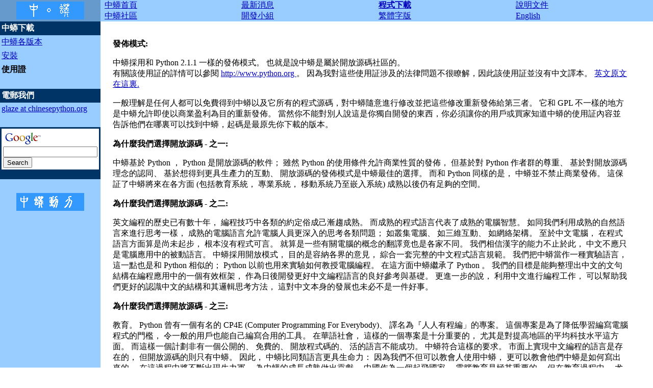

--- FILE ---
content_type: text/html
request_url: http://chinesepython.org/download/license.html
body_size: 3941
content:
<HTML>
<!-- THIS PAGE IS AUTOMATICALLY GENERATED.  DO NOT EDIT. -->
<!-- Fri May  2 17:14:46 2008 -->
<!-- USING HT2HTML 1.2 -->
<!-- SEE http://barry.wooz.org/software/ht2html -->
<!-- User-specified headers:
Title: 中蟒的使用者授權

-->

<HEAD>
<META HTTP-EQUIV="Content-Type" CONTENT="text/html;charset=big5">
<TITLE>中蟒的使用者授權</TITLE>

</HEAD>
<BODY BGCOLOR="#ffffff" TEXT="#000000"
      TOPMARGIN="0" LEFTMARGIN="0" MARGINWIDTH="0" MARGINHEIGHT="0"
      LINK="#0000bb"  VLINK="#551a8b"
      ALINK="#ff0000">
<!-- start of page table -->
<TABLE WIDTH="100%" BORDER=0 CELLSPACING=0 CELLPADDING=0>
<!-- start of banner row -->
<TR>
<!-- start of corner cells -->
<TD WIDTH=200 VALIGN=CENTER BGCOLOR="#6699cc">

<center>
    <a href="http://www.chinesepython.org/cgi_bin/cgb.cgi/home.html">
    <img alt="" border=0 src="/pics/cpylogo.gif"></a></center> </TD>
<TD WIDTH=15 BGCOLOR="#99ccff">&nbsp;&nbsp;</TD><!--spacer-->
<!-- end of corner cells -->
<!-- start of banner -->
<TD WIDTH="85%" BGCOLOR="#99ccff">
<!-- start of site links table -->
<TABLE WIDTH="100%" BORDER=0
CELLSPACING=0 CELLPADDING=0
       COLS=4 ROWS=2 BGCOLOR="#ffffff">
<TR>
    <TD BGCOLOR="#99ccff">
<a href="../home.html">中蟒首頁</a>
    </TD>
    <TD BGCOLOR="#99ccff">
<a href="../news/news.html">最新消息</a>
    </TD>
    <TD BGCOLOR="#99ccff">
<a href="../download/download.html"><b>程式下載</b></a>
    </TD>
    <TD BGCOLOR="#99ccff">
<a href="../doc/doc.html">說明文件</a>
    </TD>
</TR><TR>
    <TD BGCOLOR="#99ccff">
<a href="../community/community.html">中蟒社區</a>
    </TD>
    <TD BGCOLOR="#99ccff">
<a href="../develop/develop.html">開發小組</a>
    </TD>
    <TD BGCOLOR="#99ccff">
<a href="/home.html">繁體字版</a>
    </TD>
    <TD BGCOLOR="#99ccff">
<a href="../english/english.html">English</a>
    </TD>
</TR>
</TABLE><!-- end of site links table -->

</TD><!-- end of banner -->
</TR><!-- end of banner row -->
<TR><!-- start of sidebar/body row -->
<!-- start of sidebar cells -->
<TD WIDTH=200 VALIGN=TOP BGCOLOR="#99ccff">
<!-- start of sidebar table -->
<TABLE WIDTH="100%" BORDER=0 CELLSPACING=0 CELLPADDING=3
       BGCOLOR="#ffffff">
<TR><TD BGCOLOR="#003366"><B><FONT COLOR="#ffffff">
中蟒下載
</FONT></B></TD></TR>
<TR><TD BGCOLOR="#99ccff">
<A HREF="download.html">中蟒各版本</A>
</TD></TR>
<TR><TD BGCOLOR="#99ccff">
<A HREF="install.html">安裝</A>
</TD></TR>
<TR><TD BGCOLOR="#99ccff">
<b>使用證</b>
</TD></TR>
<TR><TD BGCOLOR="#99ccff">&nbsp;
<TR><TD BGCOLOR="#003366"><B><FONT COLOR="#ffffff">
電郵我們
</FONT></B></TD></TR>
<TR><TD BGCOLOR="#99ccff">
<A HREF="mailto:glaze at chinesepython.org">glaze at chinesepython.org</A>
</TD></TR>
<TR><TD BGCOLOR="#99ccff">&nbsp;
<TR><TD BGCOLOR="#003366"><B><FONT COLOR="#ffffff">

<!-- Search Google -->
<center>
<form method="get" action="http://www.google.com/custom" target="_top">
<table bgcolor="#ffffff">
<tr><td nowrap="nowrap" valign="top" align="left" height="32">
<a href="http://www.google.com/">
<img src="http://www.google.com/logos/Logo_25wht.gif" border="0" alt="Google" align="middle"></img></a>
<br/>
<input type="text" name="q" size="21" maxlength="255" value=""></input><br>
<input type="submit" name="sa" value="Search"></input>
<input type="hidden" name="client" value="pub-2247138412399479"></input>
<input type="hidden" name="forid" value="1"></input>
<input type="hidden" name="ie" value="ISO-8859-1"></input>
<input type="hidden" name="oe" value="ISO-8859-1"></input>
<input type="hidden" name="cof" value="GALT:#008000;GL:1;DIV:#336699;VLC:663399;AH:center;BGC:FFFFFF;LBGC:336699;ALC:0000FF;LC:0000FF;T:000000;GFNT:0000FF;GIMP:0000FF;FORID:1"></input>
<input type="hidden" name="hl" value="en"></input>
</td></tr></table>
</form>
</center>
<!-- Search Google -->
</FONT></B></TD></TR>
<TR><TD BGCOLOR="#99ccff">
&nbsp;
</TD></TR>
<TR><TD BGCOLOR="#99ccff">
<A HREF="../home.html">
<center>
    <img alt="" border=0
         src="/pics/cpypower.gif"></center>
</A>
</TD></TR>
</TABLE><!-- end of sidebar table -->

</TD>
<TD WIDTH=15>&nbsp;&nbsp;</TD><!--spacer-->
<!-- end of sidebar cell -->
<!-- start of body cell -->
<TD VALIGN=TOP WIDTH="85%"><BR>
<table width=97% cellspacing=15>

<tr><td>
<b>
發佈模式: 
</b>

<p>
中蟒採用和 Python 2.1.1 一樣的發佈模式。 也就是說中蟒是屬於開放源碼社區的。 <br>

有關該使用証的詳情可以參閱 <a href="http://www.python.org/doc/Copyright.html"> http://www.python.org </a> 。 因為我對這些使用証涉及的法律問題不很瞭解，因此該使用証並沒有中文譯本。 <a href="LICENSE">英文原文在這裏.</a>

<p>
一般理解是任何人都可以免費得到中蟒以及它所有的程式源碼，對中蟒隨意進行修改並把這些修改重新發佈給第三者。 它和 GPL 不一樣的地方是中蟒允許即使以商業盈利為目的重新發佈。 當然你不能對別人說這是你獨自開發的東西，你必須讓你的用戶或買家知道中蟒的使用証內容並告訴他們在哪裏可以找到中蟒，起碼是最原先你下載的版本。

</td></tr>


<tr><td>
<b>為什麼我們選擇開放源碼 - 之一:</b>

<p>
中蟒基於 Python ， Python 是開放源碼的軟件； 雖然 Python 的使用條件允許商業性質的發佈， 但基於對 Python 作者群的尊重、 基於對開放源碼理念的認同、 基於想得到更具生產力的互動、 開放源碼的發佈模式是中蟒最佳的選擇。 而和 Python 同樣的是， 中蟒並不禁止商業發佈。 這保証了中蟒將來在各方面 (包括教育系統， 專業系統， 移動系統乃至嵌入系統) 成熟以後仍有足夠的空間。
</td></tr>

<tr><td>
<b>為什麼我們選擇開放源碼 - 之二:</b>
<p>
英文編程的歷史已有數十年， 編程技巧中各類的約定俗成己漸趨成熟。 而成熟的程式語言代表了成熟的電腦智慧。 如同我們利用成熟的自然語言來進行思考一樣， 成熟的電腦語言允許電腦人員更深入的思考各類問題； 如叢集電腦、 如三維互動、 如網絡架構。 至於中文電腦， 在程式語言方面算是尚未起步， 根本沒有程式可言。 就算是一些有關電腦的概念的翻譯竟也是各家不同。 我們相信漢字的能力不止於此， 中文不應只是電腦應用中的被動語言。 中蟒採用開放模式， 目的是容納各界的意見， 綜合一套完整的中文程式語言規範。 我們把中蟒當作一種實驗語言， 這一點也是和 Python 相似的； Python 以前也用來實驗如何教授電腦編程。 在這方面中蟒繼承了 Python 。 我們的目標是能夠整理出中文的文句結構在編程應用中的一個有效框架， 作為日後開發更好中文編程語言的良好參考與基礎。 更進一步的說， 利用中文進行編程工作， 可以幫助我們更好的認識中文的結構和其邏輯思考方法， 這對中文本身的發展也未必不是一件好事。

</td></tr>

<tr><td>

<b>為什麼我們選擇開放源碼 - 之三:</b>
<p>
教育。 Python 曾有一個有名的 CP4E (Computer Programming For Everybody)、 譯名為『人人有程編」的專案。 這個專案是為了降低學習編寫電腦程式的門檻， 令一般的用戶也能自己編寫合用的工具。 在華語社會， 這樣的一個專案是十分重要的， 尤其是對提高地區的平均科技水平這方面。 而這樣一個計劃非有一個公開的、 免費的、 開放程式碼的、 活的語言不能成功。 中蟒符合這樣的要求。 市面上實現中文編程的語言是存在的， 但開放源碼的則只有中蟒。 因此， 中蟒比同類語言更具生命力： 因為我們不但可以教會人使用中蟒， 更可以教會他們中蟒是如何寫出來的。 在這過程中將不斷出現生力軍， 為中蟒的成長成熟做出貢獻。  中國作為一個起飛國家， 電腦教育是極其重要的。 但在教育過程中， 尤其是落後地區的教育中， 英文會是一大障礙。 利用中蟒， 電腦教育便可以完全從母語切入。 先掌握基本的電腦概念再加上用中文的編程實踐這一學習過程， 可以在任何年紀開始， 而且比現在的學習過程更容易， 效果也更好。 
</td></tr>


<tr><td>
<b>為什麼我們選擇開放源碼 - 之四:</b>
<p>
未來。 正如一般中國人對蟒和龍的看法， 我們相信中蟒還不夠資格成為下一代中文電腦的真正候選者。 有興趣的人可以到 <a href="http://www.cbflabs.com">朱子網頁</a> 參觀。 我們絕對相信中文電腦的發展可以是很偉大的， 漢字基因可以是電腦科技的一項突破。 採用開放源碼的開發模式， 中蟒的未來可以向更大目標過渡。 它可以作為實驗的平台， 吸引新的想法， 加入新的元素， 變得更加壯大。 開放源碼並不依賴單一公司， 並不屬於單一個人， 並不受制於專利或是版權， 這使它更為穩健。 開放源碼允許任何人對程式進行全面的、 低層次的檢驗並作出改動， 這確保的它的安全和可靠程度。 
</td></tr>

</table>


<br><br><hr>

<script type="text/javascript"><!--
google_ad_client = "pub-2247138412399479";
google_ad_width = 728;
google_ad_height = 90;
google_ad_format = "728x90_as";
google_ad_type = "text";
google_ad_channel ="";
//--></script>
<script type="text/javascript"
  src="http://pagead2.googlesyndication.com/pagead/show_ads.js">
</script><br><br>
</TD><!-- end of body cell -->
</TR><!-- end of sidebar/body row -->
</TABLE><!-- end of page table -->
</BODY></HTML>


--- FILE ---
content_type: text/html; charset=utf-8
request_url: https://www.google.com/recaptcha/api2/aframe
body_size: 262
content:
<!DOCTYPE HTML><html><head><meta http-equiv="content-type" content="text/html; charset=UTF-8"></head><body><script nonce="vo9OqFCiDheV9yssBe9ncQ">/** Anti-fraud and anti-abuse applications only. See google.com/recaptcha */ try{var clients={'sodar':'https://pagead2.googlesyndication.com/pagead/sodar?'};window.addEventListener("message",function(a){try{if(a.source===window.parent){var b=JSON.parse(a.data);var c=clients[b['id']];if(c){var d=document.createElement('img');d.src=c+b['params']+'&rc='+(localStorage.getItem("rc::a")?sessionStorage.getItem("rc::b"):"");window.document.body.appendChild(d);sessionStorage.setItem("rc::e",parseInt(sessionStorage.getItem("rc::e")||0)+1);localStorage.setItem("rc::h",'1769911212141');}}}catch(b){}});window.parent.postMessage("_grecaptcha_ready", "*");}catch(b){}</script></body></html>